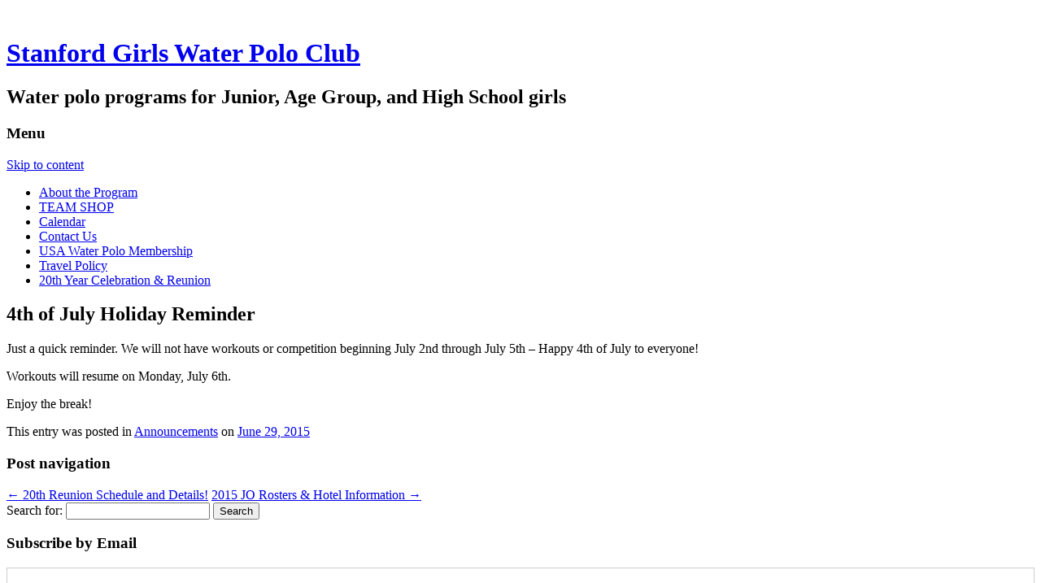

--- FILE ---
content_type: text/html; charset=UTF-8
request_url: http://stanfordwaterpolo.com/2015/06/29/4th-of-july-holiday-reminder/
body_size: 5930
content:
<!DOCTYPE html>
<!--[if IE 7]>
<html class="ie ie7" lang="en-US">
<![endif]-->
<!--[if IE 8]>
<html class="ie ie8" lang="en-US">
<![endif]-->
<!--[if !(IE 7) | !(IE 8)  ]><!-->
<html lang="en-US">
<!--<![endif]-->
<head>
<meta charset="UTF-8" />
<meta name="viewport" content="width=device-width" />
<title>4th of July Holiday Reminder | Stanford Girls Water Polo Club</title>
<link rel="profile" href="http://gmpg.org/xfn/11" />
<link rel="pingback" href="http://stanfordwaterpolo.com/wordpress/xmlrpc.php" />
<!--[if lt IE 9]>
<script src="http://stanfordwaterpolo.com/wordpress/wp-content/themes/twentytwelve/js/html5.js" type="text/javascript"></script>
<![endif]-->
<link rel='dns-prefetch' href='//fonts.googleapis.com' />
<link rel='dns-prefetch' href='//s.w.org' />

			<script type="text/javascript">//<![CDATA[
			// Google Analytics for WordPress by Yoast v4.2.8 | http://yoast.com/wordpress/google-analytics/
			var _gaq = _gaq || [];
			_gaq.push(['_setAccount', 'UA-1233069-8']);
							_gaq.push(['_trackPageview']);
			(function () {
				var ga = document.createElement('script');
				ga.type = 'text/javascript';
				ga.async = true;
				ga.src = ('https:' == document.location.protocol ? 'https://ssl' : 'http://www') + '.google-analytics.com/ga.js';
				var s = document.getElementsByTagName('script')[0];
				s.parentNode.insertBefore(ga, s);
			})();
			//]]></script>
					<script type="text/javascript">
			window._wpemojiSettings = {"baseUrl":"https:\/\/s.w.org\/images\/core\/emoji\/2\/72x72\/","ext":".png","svgUrl":"https:\/\/s.w.org\/images\/core\/emoji\/2\/svg\/","svgExt":".svg","source":{"concatemoji":"http:\/\/stanfordwaterpolo.com\/wordpress\/wp-includes\/js\/wp-emoji-release.min.js?ver=4.6.29"}};
			!function(e,o,t){var a,n,r;function i(e){var t=o.createElement("script");t.src=e,t.type="text/javascript",o.getElementsByTagName("head")[0].appendChild(t)}for(r=Array("simple","flag","unicode8","diversity","unicode9"),t.supports={everything:!0,everythingExceptFlag:!0},n=0;n<r.length;n++)t.supports[r[n]]=function(e){var t,a,n=o.createElement("canvas"),r=n.getContext&&n.getContext("2d"),i=String.fromCharCode;if(!r||!r.fillText)return!1;switch(r.textBaseline="top",r.font="600 32px Arial",e){case"flag":return(r.fillText(i(55356,56806,55356,56826),0,0),n.toDataURL().length<3e3)?!1:(r.clearRect(0,0,n.width,n.height),r.fillText(i(55356,57331,65039,8205,55356,57096),0,0),a=n.toDataURL(),r.clearRect(0,0,n.width,n.height),r.fillText(i(55356,57331,55356,57096),0,0),a!==n.toDataURL());case"diversity":return r.fillText(i(55356,57221),0,0),a=(t=r.getImageData(16,16,1,1).data)[0]+","+t[1]+","+t[2]+","+t[3],r.fillText(i(55356,57221,55356,57343),0,0),a!=(t=r.getImageData(16,16,1,1).data)[0]+","+t[1]+","+t[2]+","+t[3];case"simple":return r.fillText(i(55357,56835),0,0),0!==r.getImageData(16,16,1,1).data[0];case"unicode8":return r.fillText(i(55356,57135),0,0),0!==r.getImageData(16,16,1,1).data[0];case"unicode9":return r.fillText(i(55358,56631),0,0),0!==r.getImageData(16,16,1,1).data[0]}return!1}(r[n]),t.supports.everything=t.supports.everything&&t.supports[r[n]],"flag"!==r[n]&&(t.supports.everythingExceptFlag=t.supports.everythingExceptFlag&&t.supports[r[n]]);t.supports.everythingExceptFlag=t.supports.everythingExceptFlag&&!t.supports.flag,t.DOMReady=!1,t.readyCallback=function(){t.DOMReady=!0},t.supports.everything||(a=function(){t.readyCallback()},o.addEventListener?(o.addEventListener("DOMContentLoaded",a,!1),e.addEventListener("load",a,!1)):(e.attachEvent("onload",a),o.attachEvent("onreadystatechange",function(){"complete"===o.readyState&&t.readyCallback()})),(a=t.source||{}).concatemoji?i(a.concatemoji):a.wpemoji&&a.twemoji&&(i(a.twemoji),i(a.wpemoji)))}(window,document,window._wpemojiSettings);
		</script>
		<style type="text/css">
img.wp-smiley,
img.emoji {
	display: inline !important;
	border: none !important;
	box-shadow: none !important;
	height: 1em !important;
	width: 1em !important;
	margin: 0 .07em !important;
	vertical-align: -0.1em !important;
	background: none !important;
	padding: 0 !important;
}
</style>
<link rel='stylesheet' id='twentytwelve-fonts-css'  href='http://fonts.googleapis.com/css?family=Open+Sans:400italic,700italic,400,700&#038;subset=latin,latin-ext' type='text/css' media='all' />
<link rel='stylesheet' id='twentytwelve-style-css'  href='http://stanfordwaterpolo.com/wordpress/wp-content/themes/twentytwelve-child/style.css?ver=4.6.29' type='text/css' media='all' />
<!--[if lt IE 9]>
<link rel='stylesheet' id='twentytwelve-ie-css'  href='http://stanfordwaterpolo.com/wordpress/wp-content/themes/twentytwelve/css/ie.css?ver=20121010' type='text/css' media='all' />
<![endif]-->
<link rel='https://api.w.org/' href='http://stanfordwaterpolo.com/wp-json/' />
<link rel='prev' title='20th Reunion Schedule and Details!' href='http://stanfordwaterpolo.com/2015/06/25/20th-reunion-schedule-and-details/' />
<link rel='next' title='2015 JO Rosters &#038; Hotel Information' href='http://stanfordwaterpolo.com/2015/07/02/2015-jo-rosters-hotel-information/' />
<link rel="canonical" href="http://stanfordwaterpolo.com/2015/06/29/4th-of-july-holiday-reminder/" />
<link rel='shortlink' href='http://stanfordwaterpolo.com/?p=2811' />
<link rel="alternate" type="application/json+oembed" href="http://stanfordwaterpolo.com/wp-json/oembed/1.0/embed?url=http%3A%2F%2Fstanfordwaterpolo.com%2F2015%2F06%2F29%2F4th-of-july-holiday-reminder%2F" />
<link rel="alternate" type="text/xml+oembed" href="http://stanfordwaterpolo.com/wp-json/oembed/1.0/embed?url=http%3A%2F%2Fstanfordwaterpolo.com%2F2015%2F06%2F29%2F4th-of-july-holiday-reminder%2F&#038;format=xml" />
<link rel="alternate" type="application/rss+xml" title="RSS 2.0 Feed" href="http://feeds.feedburner.com/StanfordGirlsWaterPoloClub" />
</head>

<body class="single single-post postid-2811 single-format-standard custom-font-enabled">
<div id="page" class="hfeed site">
	<header id="masthead" class="site-header" role="banner">

				<a href="http://stanfordwaterpolo.com/"><img src="http://stanfordwaterpolo.com/wordpress/wp-content/uploads/2015/01/stanford_club_20_years.jpg" class="header-image" width="960" height="250" alt="" /></a>
		
        <hgroup>
            <h1 class="site-title"><a href="http://stanfordwaterpolo.com/" title="Stanford Girls Water Polo Club" rel="home">Stanford Girls Water Polo Club</a></h1>
            <h2 class="site-description">Water polo programs for Junior, Age Group, and High School girls</h2>
        </hgroup>
        <nav id="site-navigation" class="main-navigation" role="navigation">
            <h3 class="menu-toggle">Menu</h3>
            <a class="assistive-text" href="#content" title="Skip to content">Skip to content</a>
            <div class="menu-navigation-container"><ul id="menu-navigation" class="nav-menu"><li id="menu-item-798" class="menu-item menu-item-type-post_type menu-item-object-page menu-item-798"><a href="http://stanfordwaterpolo.com/about/" >About the Program</a></li>
<li id="menu-item-3327" class="menu-item menu-item-type-post_type menu-item-object-page menu-item-3327"><a href="http://stanfordwaterpolo.com/team-shop/" >TEAM SHOP</a></li>
<li id="menu-item-796" class="menu-item menu-item-type-post_type menu-item-object-page menu-item-796"><a href="http://stanfordwaterpolo.com/calendar/" >Calendar</a></li>
<li id="menu-item-797" class="menu-item menu-item-type-post_type menu-item-object-page menu-item-797"><a href="http://stanfordwaterpolo.com/contact-us/" >Contact Us</a></li>
<li id="menu-item-1322" class="menu-item menu-item-type-post_type menu-item-object-page menu-item-1322"><a href="http://stanfordwaterpolo.com/usa-water-polo-membership/" >USA Water Polo Membership</a></li>
<li id="menu-item-931" class="menu-item menu-item-type-post_type menu-item-object-page menu-item-931"><a href="http://stanfordwaterpolo.com/travel-policy/" >Travel Policy</a></li>
<li id="menu-item-2603" class="menu-item menu-item-type-post_type menu-item-object-page menu-item-2603"><a href="http://stanfordwaterpolo.com/20th-year-celebration-reunion/" >20th Year Celebration &#038; Reunion</a></li>
</ul></div>        </nav><!-- #site-navigation -->
	</header><!-- #masthead -->

	<div id="main" class="wrapper">
	<div id="primary" class="site-content">
		<div id="content" role="main">

			
				
	<article id="post-2811" class="post-2811 post type-post status-publish format-standard hentry category-announcements">
				<header class="entry-header">
									<h1 class="entry-title">4th of July Holiday Reminder</h1>
								</header><!-- .entry-header -->

				<div class="entry-content">
			<p>Just a quick reminder. We will not have workouts or competition beginning July 2nd through July 5th &#8211; Happy 4th of July to everyone!</p>
<p>Workouts will resume on Monday, July 6th.</p>
<p>Enjoy the break!</p>
					</div><!-- .entry-content -->
		
		<footer class="entry-meta">
			This entry was posted in <a href="http://stanfordwaterpolo.com/category/announcements/" rel="category tag">Announcements</a> on <a href="http://stanfordwaterpolo.com/2015/06/29/4th-of-july-holiday-reminder/" title="12:21 pm" rel="bookmark"><time class="entry-date" datetime="2015-06-29T12:21:05+00:00">June 29, 2015</time></a>								</footer><!-- .entry-meta -->
	</article><!-- #post -->

				<nav class="nav-single">
					<h3 class="assistive-text">Post navigation</h3>
					<span class="nav-previous"><a href="http://stanfordwaterpolo.com/2015/06/25/20th-reunion-schedule-and-details/" rel="prev"><span class="meta-nav">&larr;</span> 20th Reunion Schedule and Details!</a></span>
					<span class="nav-next"><a href="http://stanfordwaterpolo.com/2015/07/02/2015-jo-rosters-hotel-information/" rel="next">2015 JO Rosters &#038; Hotel Information <span class="meta-nav">&rarr;</span></a></span>
				</nav><!-- .nav-single -->

				
<div id="comments" class="comments-area">

	
	
	
</div><!-- #comments .comments-area -->
			
		</div><!-- #content -->
	</div><!-- #primary -->


			<div id="secondary" class="widget-area" role="complementary">
			<aside id="search-2" class="widget widget_search"><form role="search" method="get" id="searchform" class="searchform" action="http://stanfordwaterpolo.com/">
				<div>
					<label class="screen-reader-text" for="s">Search for:</label>
					<input type="text" value="" name="s" id="s" />
					<input type="submit" id="searchsubmit" value="Search" />
				</div>
			</form></aside><aside id="text-2" class="widget widget_text"><h3 class="widget-title">Subscribe by Email</h3>			<div class="textwidget"><form style="border:1px solid #ccc;padding:3px;text-align:center;" action="http://feedburner.google.com/fb/a/mailverify" method="post" target="popupwindow" onsubmit="window.open('http://feedburner.google.com/fb/a/mailverify?uri=StanfordGirlsWaterPoloClub', 'popupwindow', 'scrollbars=yes,width=550,height=520');return true"><p>Enter your email address:</p><p><input type="text" style="width:140px" name="email"/></p><input type="hidden" value="StanfordGirlsWaterPoloClub" name="uri"/><input type="hidden" name="loc" value="en_US"/><input type="submit" value="Subscribe" /><p>Delivered by <a href="http://feedburner.google.com" onclick="javascript:_gaq.push(['_trackEvent','outbound-widget','http://feedburner.google.com']);" target="_blank">FeedBurner</a></p></form></div>
		</aside><aside id="text-3" class="widget widget_text"><h3 class="widget-title">2015 Junior Olympics</h3>			<div class="textwidget"><a href="http://www.usawaterpolo.org/juniorolympics/" onclick="javascript:_gaq.push(['_trackEvent','outbound-widget','http://www.usawaterpolo.org']);"><img src="http://stanfordwaterpolo.com/wordpress/wp-content/uploads/2015/07/2015-JO-Logo.jpeg" alt=""></a></div>
		</aside><aside id="categories-3" class="widget widget_categories"><h3 class="widget-title">Categories</h3>		<ul>
	<li class="cat-item cat-item-15"><a href="http://stanfordwaterpolo.com/category/20th-year-reunion/" >20th year reunion</a>
</li>
	<li class="cat-item cat-item-13"><a href="http://stanfordwaterpolo.com/category/announcements/" >Announcements</a>
</li>
	<li class="cat-item cat-item-8"><a href="http://stanfordwaterpolo.com/category/equipment-orders/" >Equipment Orders</a>
</li>
	<li class="cat-item cat-item-14"><a href="http://stanfordwaterpolo.com/category/junior-olympics/" >Junior Olympics</a>
</li>
	<li class="cat-item cat-item-7"><a href="http://stanfordwaterpolo.com/category/junior-polo/" >Junior Polo</a>
</li>
	<li class="cat-item cat-item-3"><a href="http://stanfordwaterpolo.com/category/news/" >News</a>
</li>
	<li class="cat-item cat-item-5"><a href="http://stanfordwaterpolo.com/category/registration/" >Registration</a>
</li>
	<li class="cat-item cat-item-4"><a href="http://stanfordwaterpolo.com/category/results/" >Results</a>
</li>
	<li class="cat-item cat-item-11"><a href="http://stanfordwaterpolo.com/category/special-events/" >Special Events</a>
</li>
	<li class="cat-item cat-item-6"><a href="http://stanfordwaterpolo.com/category/tournaments/" >Tournaments</a>
</li>
	<li class="cat-item cat-item-10"><a href="http://stanfordwaterpolo.com/category/tryouts/" >Tryouts</a>
</li>
	<li class="cat-item cat-item-1"><a href="http://stanfordwaterpolo.com/category/uncategorized/" >Uncategorized</a>
</li>
	<li class="cat-item cat-item-12"><a href="http://stanfordwaterpolo.com/category/website/" >Website</a>
</li>
		</ul>
</aside><aside id="linkcat-2" class="widget widget_links"><h3 class="widget-title">Blogroll</h3>
	<ul class='xoxo blogroll'>
<li><a href="http://www.pacificwaterpolo.com" target="" onclick="javascript:_gaq.push(['_trackEvent','outbound-blogroll','http://www.pacificwaterpolo.com']);"><img src="http://stanfordwaterpolo.com/wordpress/wp-content/uploads/2012/05/globe16.png"  alt="Pacific Zone Homepage"  /> Pacific Zone Homepage</a></li>
<li><a href="https://www.facebook.com/groups/136003493081683/" target="" onclick="javascript:_gaq.push(['_trackEvent','outbound-blogroll','https://www.facebook.com/groups/136003493081683/']);"><img src="http://stanfordwaterpolo.com/wordpress/wp-content/uploads/2012/05/facebook_16.png"  alt="Stanford Girls Water Polo on Facebook"  /> Stanford Girls Water Polo on Facebook</a></li>
<li><a href="https://twitter.com/#!/stanfordgirlswp" title="Stanford Girls Water Polo Club on Twitter" target="" onclick="javascript:_gaq.push(['_trackEvent','outbound-blogroll','https://twitter.com/#!/stanfordgirlswp']);"><img src="http://stanfordwaterpolo.com/wordpress/wp-content/uploads/2012/05/twitter_16.png"  alt="Stanford Girls Water Polo Twitter"  title="Stanford Girls Water Polo Club on Twitter" /> Stanford Girls Water Polo Twitter</a></li>
<li><a href="https://twitter.com/#!/stanfordh2opolo" title="Stanford Girls Water Polo Team on Twitter" target="" onclick="javascript:_gaq.push(['_trackEvent','outbound-blogroll','https://twitter.com/#!/stanfordh2opolo']);"><img src="http://stanfordwaterpolo.com/wordpress/wp-content/uploads/2012/05/twitter_16.png"  alt="Stanford University Water Polo Twitter"  title="Stanford Girls Water Polo Team on Twitter" /> Stanford University Water Polo Twitter</a></li>
<li><a href="http://www.gostanford.com/sports/w-wpolo/stan-w-wpolo-body.html" target="" onclick="javascript:_gaq.push(['_trackEvent','outbound-blogroll','http://www.gostanford.com/sports/w-wpolo/stan-w-wpolo-body.html']);"><img src="http://stanfordwaterpolo.com/wordpress/wp-content/uploads/2012/05/globe16.png"  alt="Stanford Women&#039;s Water Polo"  /> Stanford Women&#039;s Water Polo</a></li>
<li><a href="http://www.usawaterpolo.com" target="" onclick="javascript:_gaq.push(['_trackEvent','outbound-blogroll','http://www.usawaterpolo.com']);"><img src="http://stanfordwaterpolo.com/wordpress/wp-content/uploads/2012/05/globe16.png"  alt="USA Water Polo"  /> USA Water Polo</a></li>
<li><a href="http://www.waterpolo-world.com" target="" onclick="javascript:_gaq.push(['_trackEvent','outbound-blogroll','http://www.waterpolo-world.com']);"><img src="http://stanfordwaterpolo.com/wordpress/wp-content/uploads/2012/05/globe16.png"  alt="Water Polo World"  /> Water Polo World</a></li>

	</ul>
</aside>
<aside id="archives-4" class="widget widget_archive"><h3 class="widget-title">Archives</h3>		<label class="screen-reader-text" for="archives-dropdown-4">Archives</label>
		<select id="archives-dropdown-4" name="archive-dropdown" onchange='document.location.href=this.options[this.selectedIndex].value;'>
			
			<option value="">Select Month</option>
				<option value='http://stanfordwaterpolo.com/2025/10/'> October 2025 </option>
	<option value='http://stanfordwaterpolo.com/2025/08/'> August 2025 </option>
	<option value='http://stanfordwaterpolo.com/2025/05/'> May 2025 </option>
	<option value='http://stanfordwaterpolo.com/2025/01/'> January 2025 </option>
	<option value='http://stanfordwaterpolo.com/2024/11/'> November 2024 </option>
	<option value='http://stanfordwaterpolo.com/2024/08/'> August 2024 </option>
	<option value='http://stanfordwaterpolo.com/2024/05/'> May 2024 </option>
	<option value='http://stanfordwaterpolo.com/2024/02/'> February 2024 </option>
	<option value='http://stanfordwaterpolo.com/2023/11/'> November 2023 </option>
	<option value='http://stanfordwaterpolo.com/2023/08/'> August 2023 </option>
	<option value='http://stanfordwaterpolo.com/2023/05/'> May 2023 </option>
	<option value='http://stanfordwaterpolo.com/2023/02/'> February 2023 </option>
	<option value='http://stanfordwaterpolo.com/2022/11/'> November 2022 </option>
	<option value='http://stanfordwaterpolo.com/2022/08/'> August 2022 </option>
	<option value='http://stanfordwaterpolo.com/2022/04/'> April 2022 </option>
	<option value='http://stanfordwaterpolo.com/2022/02/'> February 2022 </option>
	<option value='http://stanfordwaterpolo.com/2021/11/'> November 2021 </option>
	<option value='http://stanfordwaterpolo.com/2021/09/'> September 2021 </option>
	<option value='http://stanfordwaterpolo.com/2021/05/'> May 2021 </option>
	<option value='http://stanfordwaterpolo.com/2021/01/'> January 2021 </option>
	<option value='http://stanfordwaterpolo.com/2020/09/'> September 2020 </option>
	<option value='http://stanfordwaterpolo.com/2020/04/'> April 2020 </option>
	<option value='http://stanfordwaterpolo.com/2020/02/'> February 2020 </option>
	<option value='http://stanfordwaterpolo.com/2019/10/'> October 2019 </option>
	<option value='http://stanfordwaterpolo.com/2019/08/'> August 2019 </option>
	<option value='http://stanfordwaterpolo.com/2019/07/'> July 2019 </option>
	<option value='http://stanfordwaterpolo.com/2019/04/'> April 2019 </option>
	<option value='http://stanfordwaterpolo.com/2019/02/'> February 2019 </option>
	<option value='http://stanfordwaterpolo.com/2018/11/'> November 2018 </option>
	<option value='http://stanfordwaterpolo.com/2018/10/'> October 2018 </option>
	<option value='http://stanfordwaterpolo.com/2018/08/'> August 2018 </option>
	<option value='http://stanfordwaterpolo.com/2018/07/'> July 2018 </option>
	<option value='http://stanfordwaterpolo.com/2018/05/'> May 2018 </option>
	<option value='http://stanfordwaterpolo.com/2018/02/'> February 2018 </option>
	<option value='http://stanfordwaterpolo.com/2018/01/'> January 2018 </option>
	<option value='http://stanfordwaterpolo.com/2017/12/'> December 2017 </option>
	<option value='http://stanfordwaterpolo.com/2017/10/'> October 2017 </option>
	<option value='http://stanfordwaterpolo.com/2017/08/'> August 2017 </option>
	<option value='http://stanfordwaterpolo.com/2017/07/'> July 2017 </option>
	<option value='http://stanfordwaterpolo.com/2017/05/'> May 2017 </option>
	<option value='http://stanfordwaterpolo.com/2017/04/'> April 2017 </option>
	<option value='http://stanfordwaterpolo.com/2017/03/'> March 2017 </option>
	<option value='http://stanfordwaterpolo.com/2017/02/'> February 2017 </option>
	<option value='http://stanfordwaterpolo.com/2017/01/'> January 2017 </option>
	<option value='http://stanfordwaterpolo.com/2016/12/'> December 2016 </option>
	<option value='http://stanfordwaterpolo.com/2016/11/'> November 2016 </option>
	<option value='http://stanfordwaterpolo.com/2016/10/'> October 2016 </option>
	<option value='http://stanfordwaterpolo.com/2016/09/'> September 2016 </option>
	<option value='http://stanfordwaterpolo.com/2016/08/'> August 2016 </option>
	<option value='http://stanfordwaterpolo.com/2016/07/'> July 2016 </option>
	<option value='http://stanfordwaterpolo.com/2016/06/'> June 2016 </option>
	<option value='http://stanfordwaterpolo.com/2016/05/'> May 2016 </option>
	<option value='http://stanfordwaterpolo.com/2016/04/'> April 2016 </option>
	<option value='http://stanfordwaterpolo.com/2016/03/'> March 2016 </option>
	<option value='http://stanfordwaterpolo.com/2016/02/'> February 2016 </option>
	<option value='http://stanfordwaterpolo.com/2016/01/'> January 2016 </option>
	<option value='http://stanfordwaterpolo.com/2015/12/'> December 2015 </option>
	<option value='http://stanfordwaterpolo.com/2015/11/'> November 2015 </option>
	<option value='http://stanfordwaterpolo.com/2015/10/'> October 2015 </option>
	<option value='http://stanfordwaterpolo.com/2015/09/'> September 2015 </option>
	<option value='http://stanfordwaterpolo.com/2015/08/'> August 2015 </option>
	<option value='http://stanfordwaterpolo.com/2015/07/'> July 2015 </option>
	<option value='http://stanfordwaterpolo.com/2015/06/'> June 2015 </option>
	<option value='http://stanfordwaterpolo.com/2015/05/'> May 2015 </option>
	<option value='http://stanfordwaterpolo.com/2015/04/'> April 2015 </option>
	<option value='http://stanfordwaterpolo.com/2015/03/'> March 2015 </option>
	<option value='http://stanfordwaterpolo.com/2015/02/'> February 2015 </option>
	<option value='http://stanfordwaterpolo.com/2015/01/'> January 2015 </option>
	<option value='http://stanfordwaterpolo.com/2014/12/'> December 2014 </option>
	<option value='http://stanfordwaterpolo.com/2014/11/'> November 2014 </option>
	<option value='http://stanfordwaterpolo.com/2014/10/'> October 2014 </option>
	<option value='http://stanfordwaterpolo.com/2014/09/'> September 2014 </option>
	<option value='http://stanfordwaterpolo.com/2014/08/'> August 2014 </option>
	<option value='http://stanfordwaterpolo.com/2014/07/'> July 2014 </option>
	<option value='http://stanfordwaterpolo.com/2014/06/'> June 2014 </option>
	<option value='http://stanfordwaterpolo.com/2014/05/'> May 2014 </option>
	<option value='http://stanfordwaterpolo.com/2014/04/'> April 2014 </option>
	<option value='http://stanfordwaterpolo.com/2014/03/'> March 2014 </option>
	<option value='http://stanfordwaterpolo.com/2014/02/'> February 2014 </option>
	<option value='http://stanfordwaterpolo.com/2014/01/'> January 2014 </option>
	<option value='http://stanfordwaterpolo.com/2013/12/'> December 2013 </option>
	<option value='http://stanfordwaterpolo.com/2013/11/'> November 2013 </option>
	<option value='http://stanfordwaterpolo.com/2013/10/'> October 2013 </option>
	<option value='http://stanfordwaterpolo.com/2013/09/'> September 2013 </option>
	<option value='http://stanfordwaterpolo.com/2013/08/'> August 2013 </option>
	<option value='http://stanfordwaterpolo.com/2013/07/'> July 2013 </option>
	<option value='http://stanfordwaterpolo.com/2013/06/'> June 2013 </option>
	<option value='http://stanfordwaterpolo.com/2013/05/'> May 2013 </option>
	<option value='http://stanfordwaterpolo.com/2013/04/'> April 2013 </option>
	<option value='http://stanfordwaterpolo.com/2013/03/'> March 2013 </option>
	<option value='http://stanfordwaterpolo.com/2013/02/'> February 2013 </option>
	<option value='http://stanfordwaterpolo.com/2013/01/'> January 2013 </option>
	<option value='http://stanfordwaterpolo.com/2012/12/'> December 2012 </option>
	<option value='http://stanfordwaterpolo.com/2012/11/'> November 2012 </option>
	<option value='http://stanfordwaterpolo.com/2012/10/'> October 2012 </option>
	<option value='http://stanfordwaterpolo.com/2012/09/'> September 2012 </option>
	<option value='http://stanfordwaterpolo.com/2012/08/'> August 2012 </option>
	<option value='http://stanfordwaterpolo.com/2012/07/'> July 2012 </option>
	<option value='http://stanfordwaterpolo.com/2012/06/'> June 2012 </option>
	<option value='http://stanfordwaterpolo.com/2012/05/'> May 2012 </option>
	<option value='http://stanfordwaterpolo.com/2012/04/'> April 2012 </option>
	<option value='http://stanfordwaterpolo.com/2012/03/'> March 2012 </option>
	<option value='http://stanfordwaterpolo.com/2012/02/'> February 2012 </option>
	<option value='http://stanfordwaterpolo.com/2012/01/'> January 2012 </option>
	<option value='http://stanfordwaterpolo.com/2011/12/'> December 2011 </option>
	<option value='http://stanfordwaterpolo.com/2011/11/'> November 2011 </option>
	<option value='http://stanfordwaterpolo.com/2011/10/'> October 2011 </option>
	<option value='http://stanfordwaterpolo.com/2011/09/'> September 2011 </option>
	<option value='http://stanfordwaterpolo.com/2011/08/'> August 2011 </option>
	<option value='http://stanfordwaterpolo.com/2011/07/'> July 2011 </option>
	<option value='http://stanfordwaterpolo.com/2011/06/'> June 2011 </option>
	<option value='http://stanfordwaterpolo.com/2011/05/'> May 2011 </option>
	<option value='http://stanfordwaterpolo.com/2011/04/'> April 2011 </option>
	<option value='http://stanfordwaterpolo.com/2011/03/'> March 2011 </option>
	<option value='http://stanfordwaterpolo.com/2011/02/'> February 2011 </option>
	<option value='http://stanfordwaterpolo.com/2011/01/'> January 2011 </option>
	<option value='http://stanfordwaterpolo.com/2010/12/'> December 2010 </option>
	<option value='http://stanfordwaterpolo.com/2010/11/'> November 2010 </option>
	<option value='http://stanfordwaterpolo.com/2010/10/'> October 2010 </option>
	<option value='http://stanfordwaterpolo.com/2010/09/'> September 2010 </option>
	<option value='http://stanfordwaterpolo.com/2010/08/'> August 2010 </option>
	<option value='http://stanfordwaterpolo.com/2010/07/'> July 2010 </option>
	<option value='http://stanfordwaterpolo.com/2010/06/'> June 2010 </option>
	<option value='http://stanfordwaterpolo.com/2010/05/'> May 2010 </option>
	<option value='http://stanfordwaterpolo.com/2010/04/'> April 2010 </option>
	<option value='http://stanfordwaterpolo.com/2010/03/'> March 2010 </option>
	<option value='http://stanfordwaterpolo.com/2010/02/'> February 2010 </option>
	<option value='http://stanfordwaterpolo.com/2010/01/'> January 2010 </option>
	<option value='http://stanfordwaterpolo.com/2009/12/'> December 2009 </option>
	<option value='http://stanfordwaterpolo.com/2009/11/'> November 2009 </option>
	<option value='http://stanfordwaterpolo.com/2009/10/'> October 2009 </option>
	<option value='http://stanfordwaterpolo.com/2009/09/'> September 2009 </option>
	<option value='http://stanfordwaterpolo.com/2009/08/'> August 2009 </option>
	<option value='http://stanfordwaterpolo.com/2009/07/'> July 2009 </option>
	<option value='http://stanfordwaterpolo.com/2009/06/'> June 2009 </option>
	<option value='http://stanfordwaterpolo.com/2009/05/'> May 2009 </option>
	<option value='http://stanfordwaterpolo.com/2009/04/'> April 2009 </option>
	<option value='http://stanfordwaterpolo.com/2009/03/'> March 2009 </option>
	<option value='http://stanfordwaterpolo.com/2009/02/'> February 2009 </option>
	<option value='http://stanfordwaterpolo.com/2009/01/'> January 2009 </option>
	<option value='http://stanfordwaterpolo.com/2008/12/'> December 2008 </option>
	<option value='http://stanfordwaterpolo.com/2008/11/'> November 2008 </option>
	<option value='http://stanfordwaterpolo.com/2008/10/'> October 2008 </option>
	<option value='http://stanfordwaterpolo.com/2008/09/'> September 2008 </option>
	<option value='http://stanfordwaterpolo.com/2008/08/'> August 2008 </option>
	<option value='http://stanfordwaterpolo.com/2008/07/'> July 2008 </option>
	<option value='http://stanfordwaterpolo.com/2008/06/'> June 2008 </option>
	<option value='http://stanfordwaterpolo.com/2008/05/'> May 2008 </option>
	<option value='http://stanfordwaterpolo.com/2008/04/'> April 2008 </option>
	<option value='http://stanfordwaterpolo.com/2008/03/'> March 2008 </option>
	<option value='http://stanfordwaterpolo.com/2008/02/'> February 2008 </option>
	<option value='http://stanfordwaterpolo.com/2008/01/'> January 2008 </option>
	<option value='http://stanfordwaterpolo.com/2007/12/'> December 2007 </option>
	<option value='http://stanfordwaterpolo.com/2007/11/'> November 2007 </option>
	<option value='http://stanfordwaterpolo.com/2007/10/'> October 2007 </option>
	<option value='http://stanfordwaterpolo.com/2007/08/'> August 2007 </option>

		</select>
		</aside>		</div><!-- #secondary -->
		</div><!-- #main .wrapper -->
</div><!-- #page -->

<script type='text/javascript' src='http://stanfordwaterpolo.com/wordpress/wp-content/themes/twentytwelve/js/navigation.js?ver=1.0'></script>
<script type='text/javascript' src='http://stanfordwaterpolo.com/wordpress/wp-includes/js/wp-embed.min.js?ver=4.6.29'></script>
<!-- WiredMinds eMetrics tracking with Enterprise Edition V5.4 START -->
<script type='text/javascript' src='https://count.carrierzone.com/app/count_server/count.js'></script>
<script type='text/javascript'><!--
wm_custnum='3610c30fa3c453ac';
wm_page_name='php-cgi';
wm_group_name='/services/webpages/s/t/stanfordwaterpolo.com/cgi-bin';
wm_campaign_key='campaign_id';
wm_track_alt='';
wiredminds.count();
// -->
</script>
<!-- WiredMinds eMetrics tracking with Enterprise Edition V5.4 END -->
</body>
</html>